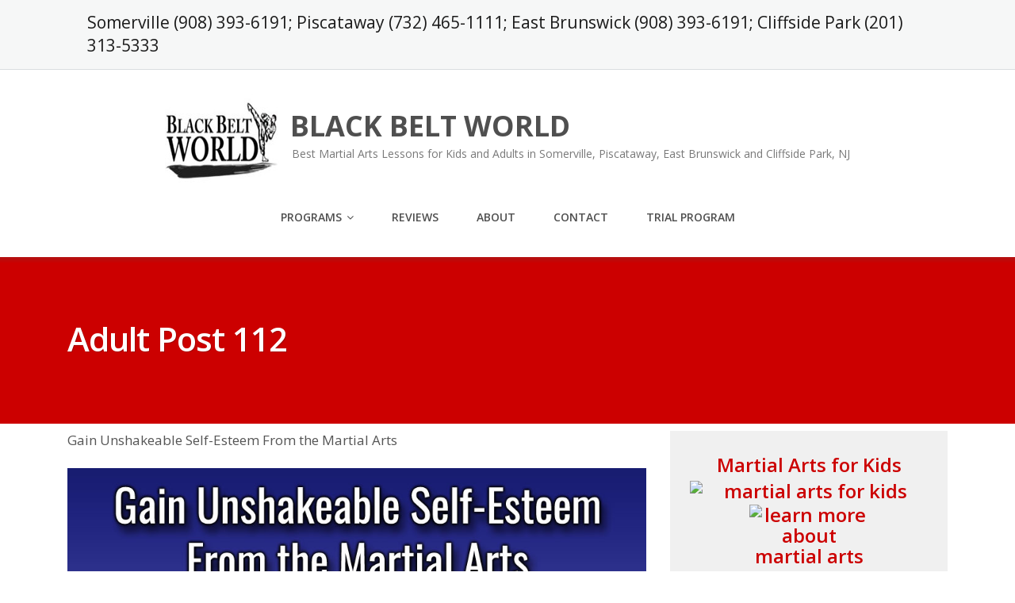

--- FILE ---
content_type: text/css
request_url: https://bbwtkd.com/wp-content/uploads/sites/367/motopress-content-editor/motopress-ce-custom.css?1558113064
body_size: 1075
content:
.emmet .motopress-image-slider-obj.flexslider {border:none; padding:0px;}

.motopress-image-slider-obj .slides li img {border:none;}

#menu-videos-menu li{
display: inline-block;
margin:5px;
padding:5px;
}

.textframe1{background-image: url("/wp-content/uploads/sites/108/2016/03/text-frame1.png");}
@media screen and (max-width: 767px) {
.hiddenmobile{ 
display:none;
}
}

/*******Line Height Hand Font********/
.mpce-font-hand span {line-height: 1.4em;}

.roundimg { 
    -moz-border-radius: 120px; 
    -webkit-border-radius: 120px; 
    border-radius: 120px;
}

.motopress-ps-description img {
     -moz-border-radius: 100px; 
    -webkit-border-radius: 100px; 
    border-radius: 100px;
    padding: 0px !important;
    margin-right: 18px;
}



.textwidget img {
   margin-bottom: -3px;
}

/*********Hide breadcrumbs**********/
.breadcrumb-wrapper{display:none;}

/******remove breadcrumb space**********/
.main-container {margin-top: 0;}

/*******Make menu wider************/
.sf-menu ul a {width: 270px;}

/********Contact Info Top*******/
#header .contact-info {font-size: 21px;}

/********Remove social icons top*********/
#header .social-profile {display: none;}

/********Blog Sidebar*********/
.textwidget {margin-top: 9px;}

/********Footer Links*********/
.textwidget ul {margin-left: 50px;}
.footer-links {margin-left: 50px !important;}

/********Bring blog column down a bit*******/
.entry-content {margin-top:9px !important;}

/********Style categories widget**********/
.widget_categories {background-color: #F0F0F0; padding: 25px;}

/*********Style Blog category widget********/
.widget-title {margin: 5px 0 10px !important;}
.widget_categories ul li {margin: 5px 0 10px !important;}
.widget_text {margin: 0 0 25px;}

/**********Read More***********/
.read-more {color: #fff; background-color: #cc0000; padding: 10px; border-radius: 5px;}
.read-more:hover {color: #fff; background-color: #990000; text-decoration: none;}

/***********Blog*************/
.entry-thumbnail {margin-bottom: 16px !important;}
.entry-content h1 {margin: 8px 0;}

/*******Font sizes********/
h3 {font-size: 28px;}

/*******Make H3 upper and lower case*******/
.widget h3 {text-transform: none;}

/*******Font Override********/
h1 {
font-size: 42px;
}

/********Bring menu items closer together********/
.sf-menu>li {margin-left: 24px;}

/********Footer Menu Less Margin Under Links********/
.widget li {
    margin: 0 0 5px;
}

/********H4 regular case**********/
h4 {text-transform: none;}

/********Special Offer**********/
.special-offer {
     background-image: url("/wp-content/uploads/sites/108/2016/07/special-offer-custom.png");
     background-repeat: no-repeat;background-position: center center;
}

--- FILE ---
content_type: application/javascript
request_url: https://bbwtkd.com/wp-content/plugins/atlas_cf/public/js/atlas_cf-public.js?ver=1.2.3
body_size: 4511
content:
(function( $ ) {
	'use strict';
$(window).ready(function() {
/* Check to see if the form is loaded */
	function getLocations()
	{
		$.ajax({
			url: ajaxurl,
			data: { action: 'acf_public_get_locations' }
		})
		.done(function( data ) {
		data = JSON.parse( data );		
		if(data.length>0)
		{
			jQuery("#Program_ID").remove();
		}
		if(data.length>1)
		{
			if($("#prgmInterested").length)
			{
				$("#prgmInterested").before('\
					<li draggable="false" id="droptarget locationDropdown" class="sortable-item" style="width:100%; padding: 0px; box-shadow: none; border: none; margin: 0px; list-style: none; background: none !important;">\
					<span class="AMS_Atlas_height_fix">\
						<span id="AMS_labelNameHear_About_Us" class="AMS_labelNameHear_About_Us AMS_allLabels" style="margin-top: 10px !important; border-style: none;">\
							Locations\
						</span>\
						<br>\
					</span>\
					<div class="select-wrapper"><select class="AMS_Field" style="-webkit-appearance: none;-moz-appearance: none;-o-appearance: none;-ms-appearance: none;" id="AMS_Hear_About_Us" name="AMS_Hear_About_Us" data-sort="0">\
						<select id="acf_locations_list" style="width:100%;" >\
							<option selected disabled>Please select a location</option>\
						</select>\
					</div>\
					</li>\
				');
			} 
			else
			{
				if($("*[id$=Atlas_Main_Form] ul").length)
				{
					if ($(".AMS_ApptTimeSelect").length) 
					{	
						$("*[id$=AMS_ApptTime_ID").prepend('\
							<li draggable="false" id="droptarget locationDropdown" class="sortable-item" style="width:100%; padding: 0px; box-shadow: none; border: none; margin: 0px; background: none !important; list-style: none;">\
							<span class="AMS_Atlas_height_fix">\
								<span id="labelName_Locations" class="labelName_Locations" style="margin-top: 10px !important; border-style: none;">\
									Locations\
								</span>\
								<br>\
							</span>\
							<div class="select-wrapper">\
								<select id="acf_locations_list" style="width:100%;" >\
									<option selected disabled>Please select a location</option>\
								</select>\
							</div>\
							</li>\
						');	
					} 
					else 
					{
						$("*[id$=Atlas_Main_Form] ul").append('\
							<li draggable="false" id="droptarget locationDropdown" class="sortable-item" style="width:100%; padding: 0px; box-shadow: none; border: none; margin: 0px; background: none !important; list-style: none;">\
							<span class="AMS_Atlas_height_fix">\
								<span id="labelName_Locations" class="labelName_Locations" style="margin-top: 10px !important; border-style: none;">\
									Locations\
								</span>\
								<br>\
							</span>\
							<div class="select-wrapper">\
								<select id="acf_locations_list" style="width:100%;" >\
									<option selected disabled>Please select a location</option>\
								</select>\
							</div>\
							</li>\
						');							
					}

				} /*else {
					$("*[id$=AMS_Atlas_Main_Form] ul").append('\
						<li draggable="false" id="droptarget locationDropdown" class="AMS_sortable-item" style="width:100%; padding: 0px; box-shadow: none; border: none; margin: 0px; list-style: none;">\
						<span class="AMS_Atlas_height_fix">\
							<span id="AMS_labelName_Locations" class="AMS_labelName_Locations AMS_allLabels" style="margin-top: 10px !important; border-style: none;">\
								<br />Locations\
							</span>\
							<br>\
						</span>\
						<div class="select-wrapper">\
							<select id="acf_locations_list" style="width:100%;" >\
								<option selected disabled>Please select a location</option>\
							</select>\
						</div>\
						</li>\
					');	
				}*/		
			}
		}
		var counterData = 0;
		for(var i = 0; i < data.length; i++)
			{
		    var obj = data[i];
		    $( '#acf_locations_list' ).append('\
		    	<option value="' + obj.id + '" ak="' + obj.ak + '" mk="' + obj.mk + '">' + obj.nickname + '</option>\
		    	');
				counterData++;
			}
			if(counterData===0)
			{
				$("#acf_locations_list").addClass("collapse");
				$("li:has('a'):contains('Edit group')").remove();
			} 
			else if(counterData===1)
			{
				$("#mk").val(obj.mk);
				$("#ak").val(obj.ak);
				//reloadedApptTimes();
			}
			else
			{
				$("#mk").val("");
				$("#ak").val("");
				//reloadedApptTimes();	
			}
		})
		.fail(function( data ) {
		});
	}
	
	// if($('#Atlas_Main_Form').is(':visible')||$('#AMS_Atlas_Main_Form').is(':visible'))
	// Toby changes this - will apply to all forms with AMS_Atlas_Main_Form id
	if($('*[id*=Atlas_Main_Form]').is(':visible'))
	{
		var d = new Date();
		// console.log(d + " -- Main IF Loaded Now");

		$("head").append("<style type='text/css'> .cf-plugin-height-override{ height:auto !important; overflow-y:visible !important;} </style>");
		$("head").append("<style type='text/css'> .cf-plugin-required-override{background: #EBD4D2 !important;} </style>");
		$("*[id*=AMS_sortable-list]").addClass('cf-plugin-height-override');
		$("*[id*=AMS_resultList]").addClass('cf-plugin-height-override');
		$(".AMS_field_required").addClass("cf-plugin-required-override").removeClass("AMS_field_required");
		if($("*[id*=Atlas_Main_Form]".length))
		{
			window.alert = function() {};
		}
		if(typeof $( "#FirstName" ).val() === "undefined")
		{
			$('input#mk').before('<input type="text" name="FirstName" id="FirstName" style="visibility:hidden; display:none;">');
		}
		$('input[name="Phone_Mobile"]').mask('000-000-0000');
		$('input[name="Phone_Work"]').mask('000-000-0000');
		$('input[name="Phone_Home"]').mask('000-000-0000');
		$("div[style*='font-size:11px']:contains('Please enter')").html("Please enter your Mobile Number to receive SMS updates!");
		$('small[style*="padding-left: 37px"]').html("Please enter your Mobile Number to receive SMS updates!");
		if($("*[id*=Atlas_Main_Form]").length)
		{
			$('button[type="Submit"][id="Submit_Button"]').attr('type','button');
			$('button[type="button"][value="Send"]').attr('id','buttonOverride');
			$("#buttonOverride").wrap("<div id='atlasCustomSendID'></div>");
			var widgetHTML = $('#atlasCustomSendID').html();
			if(widgetHTML!=null&&widgetHTML!=undefined)
			{
				widgetHTML = widgetHTML
				.replace(/<button/g, '<div')
				.replace(/<\/button>/g, '</div>');
			}
			$('#atlasCustomSendID').html(widgetHTML);
			$('#buttonOverride').css("width", "fit-content");
			$('#buttonOverride').css("padding","10px 25px 10px 25px");
			$('#buttonOverride').css("display", "table");
			$('#buttonOverride').css("-webkit-appearance", "none");
		}
		if($("*[id$=AMS_Atlas_Main_Form]").length)
		{
			var widgetHTML = $('*[id$=AMS_Submit_Button_ID]').html();
			if(widgetHTML!=null&&widgetHTML!=undefined)
			{
				widgetHTML = widgetHTML
				.replace(/<button/g, '<div')
				.replace(/<\/button>/g, '</div>');
			}
			$('*[id$=AMS_Submit_Button_ID]').html(widgetHTML);
			$('*[id$=AMS_Submit_Button]').attr('id','buttonOverrideNew');
			$('#buttonOverrideNew').css("width", "fit-content");
			var buttonAlign = $('*[id$=AMS_Submit_Button_ID]').css('text-align');
			if(buttonAlign=='center')
			{
				$('#buttonOverrideNew').css('margin','auto');
			} else if(buttonAlign=='right') {
				$('#buttonOverrideNew').css('margin-left','auto');
			} 
			$('#buttonOverrideNew').css("display", "table");
			$('#buttonOverrideNew').css("-webkit-appearance", "none");
		}
		
		getLocations();		
		$(document.body).on('change','#acf_locations_list',function(){
			var mk = $('option:selected', this).attr('mk');
			var ak = $('option:selected', this).attr('ak');
			$("#mk").val(mk);
			$("#ak").val(ak);
			reloadedApptTimes();
		});

		$( "*[id*=Atlas_Main_Form] li" ).each(function( index ) {
			$( this ).attr("draggable","false");
		});
		function reloadedApptTimes()
		{		
	 	var theAK = jQuery("#ak").val();
	 	var theMK = jQuery("#mk").val();
		var args = {
			'ak': theAK,
			'mk': theMK,
			'program_id': 0
		}

		if(typeof clearApptTimeOptions === "function")
		{
			clearApptTimeOptions();
		} else {
			AMS_clearApptTimeOptions();
		}
		jQuery.ajax({
			url: 'https://www.myAtlasApp.com/remoting/public/appointments.cfm',
			method:'GET',
			data: args,
			dataType: 'html'
		})
		.done(function(data)
		{
			if(typeof clearApptTimeOptions === "function")
			{
				clearApptTimeOptions();
			} else {
				AMS_clearApptTimeOptions();
			}
			if (data)
			{
				if (JSON.parse(data))
				{
					if (JSON.parse(data).results)
					{
						var apptTimes = JSON.parse(data).results;
						jQuery.each(apptTimes, function(apptTime)
						{
							// Toby Changed from -> jQuery("*[id*=Appt_Time]").append(
							jQuery(".AMS_ApptTimeSelect").append(
								jQuery("<option></option>")
								.attr("value", this.id)
								.text(this.apptName + ' - ' + this.displayDate)
							);
						});
				 	}
			  	}
			}
		})
		.fail(function()
		{
			if(typeof clearApptTimeOptions === "function")
			{
				clearApptTimeOptions();
			} else {
				AMS_clearApptTimeOptions();
			}
		})
		}
		
		jQuery("#prgmInterested label").css("width", "100%");
		
		// jQuery("#Program_Interested").css("width", "100%");
		// jQuery("#AMS_Program_Interested").css("width", "100%");		
		// jQuery("#AMS_prgmInterested label").css("width", "100%");
		jQuery("*[id*=Program_Interested]").css("width", "100%");

		jQuery("#apptTime label").css("width", "100%");
		jQuery("#AMS_apptTime label").css("width", "100%");
		
		// jQuery("#Appt_Time").css("width", "100%");
		// jQuery("#AMS_Appt_Time").css("width", "100%");
		jQuery("*[id*=Appt_Time]").css("width", "100%");


		// Is name filtering enabled or disabled?
		var nameFilteringEnabled = false;
		$.ajax({
			url: ajaxurl,
			data: { action: 'acf_public_nameFiltering' }
		})
		.done(function( data ) {
			data = JSON.parse( data );
			//console.log('Here is the data stream for nameFIltering' + JSON.stringify(data));
			//console.log('Here is the data length' + data.length);
			//console.log('Here is the the var val' + data[0].value_int);
			if(data.length==0)
			{
				nameFilteringEnabled = true;
			} else {
				if(data[0].value_int==1)
				{
					nameFilteringEnabled = true;
					//console.log('The if is true');
				}
			}
		})
		$('#buttonOverride').on('click', function(e){
			e.preventDefault();
			var cancelSubmit = false;
			//console.log('nameFilteringEnabled '+ nameFilteringEnabled);
			if(nameFilteringEnabled==true)
			{
				var firstNameCurrent = $('input.First_NameInput').val();
				if(firstNameCurrent!=null&firstNameCurrent!=undefined)
				{
					var firstCharacterOfFirstName = firstNameCurrent.charCodeAt(0);
					//console.log('ASCII of first char is ' + firstCharacterOfFirstName);
					if(32 < firstCharacterOfFirstName && firstCharacterOfFirstName < 65)
					{
						$('input.First_NameInput').css('background-color','#ED6A5A');
						cancelSubmit = true;
					}
				}
			}
			if ($('.hiddenInput10').val() === '1')
			{
			   if ($('input.First_NameInput').val() === ''  )
			   {
					$('input.First_NameInput').css('background-color','#ED6A5A');
					cancelSubmit = true;
			   }
			   else
			   {
			   		$('input.First_NameInput').css('background-color','#FFF');
			   }
			}
			if ($('.hiddenInput11').val() === '1')
			{
			   if ($('input.Last_NameInput').val() === ''  )
			   {
					$('input.Last_NameInput').css('background-color','#ED6A5A');
					cancelSubmit = true;
			   }
			   else
			   {
			   		$('input.Last_NameInput').css('background-color','#FFF');
			   }
			}
			if ($('.hiddenInput8').val() === '1')
			{
			   if ($('input.addressInput').val() === ''  )
			   {
					$('input.addressInput').css('background-color','#ED6A5A');
					cancelSubmit = true;
			   }
			   else
			   {
			   		$('input.Last_NameInput').css('background-color','#FFF');
			   }
			}
			if ($('.hiddenInput7').val() === '1') 
			{
			   if ($('input.cityInput').val() === ''   )
			   {
					$('input.cityInput').css('background-color','#ED6A5A');
					cancelSubmit = true;
			   }
			   else
			   {
			   		$('input.cityInput').css('background-color','#FFF');
			   }
			} 
			if ($('.hiddenInput6').val() === '1') 
			{
			   if ($('input.stateInput').val() === '')
			   {
					$('input.stateInput').css('background-color','#ED6A5A');
					cancelSubmit = true;
			   }
			   else
			   {
			   		$('input.stateInput').css('background-color','#FFF');
			   }
			} 
			if ($('.hiddenInput5').val() === '1') 
			{
			   if ($('input.zipInput').val() === ''  )
			   {
					$('input.zipInput').css('background-color','#ED6A5A');
					cancelSubmit = true;
			   }
			   else
			   {
			   		$('input.zipInput').css('background-color','#FFF');
			   }
			}
			function validateMyEmail($email)
			{
			  var emailReg = /^([\w-+\.]+@([\w-]+\.)+[\w-]{2,4})?$/;
			  return emailReg.test( $email );
			}
			if ($('.hiddenInput4').val() === '1') 
			{
			   if ($('input.emailInput').val() === ''  )
			   {
				  $('input.emailInput').css('background-color','#ED6A5A');
				  cancelSubmit = true;
			   } 
		   		else
		   		{
		   			if(!validateMyEmail($('.emailInput').val()))
		   			{
						$('input.emailInput').css('background-color','#ED6A5A');
				 		 cancelSubmit = true;
		   			}
		   			else
		   			{
		   				$('input.emailInput').css('background-color','#FFF');
		   			}
		   		
		   		}
			   
			}  
			if ($('.hiddenInput3').val() === '1') 
			{
			   if ($('input.workInput').val() === '' ) 
			   {
				  $('input.workInput').css('background-color','#ED6A5A');
				  cancelSubmit = true;
			   } 
			   else if ($('input.workInput').val().length < 12) 
				{
						$('input.workInput').css('background-color','#ED6A5A');
						cancelSubmit = true;
				}
			   else 
			   {
			   		$('input.workInput').css('background-color','#FFF');
			   }
			} 
			if ($('.hiddenInput2').val() === '1') 
			{
			   if ($('input.cellInput').val() === '' )
			   {
				  $('input.cellInput').css('background-color','#ED6A5A');
				  cancelSubmit = true;
			    } 
			    else if ($('input.cellInput').val().length < 12)
				{  
					 $('input.cellInput').css('background-color','#ED6A5A');
					 cancelSubmit = true;			  
			    } 
			    else 
				{
					$('input.cellInput').css('background-color','#FFF');
				}
			} 
			if ( $('.hiddenInput1').val() === '1')
			{
			    if ($('input.homeInput').val() === '') 
			    {
				  $('input.homeInput').css('background-color','#ED6A5A');
				  cancelSubmit = true;
			    } 
			    else if ($('input.homeInput').val().length < 12) 
				{
					 $('input.homeInput').css('background-color','#ED6A5A');
					 cancelSubmit = true;
			    }
			    else 
				{
					$('input.homeInput').css('background-color','#FFF');
				}
			}
			if ( $('.hiddenInput9').val() === '1' )
			{
			   if ($('select.apptTimeSelect').val() == '0')
			   {
				  $('select.apptTimeSelect').css('background-color','#ED6A5A');
				  cancelSubmit = true;
			   }
			   else
			   {
				  $('select.apptTimeSelect').css('background-color','#FFF');			   	
			   }
			}
			var noEmptyFields = false;
			$('*[id*=Atlas_Main_Form] li input[type="text"]').each(function() {
				var checkThisField = $(this).val();
				if(checkThisField!=""&&checkThisField!=undefined)
				{
					noEmptyFields = true;
				}
			});
			if($("#ak")=="")
			{
				cancelSubmit = true;
				swal(
				{
					icon: "error",
					title: "Please choose a location."
				});
				return false; 
			}
			var checkFirstName = $("#First_Name").val();
			var checkLastName  = $("#Last_Name").val();
			if(checkFirstName!=""&&checkFirstName!=undefined)
			{
				noEmptyFields = true;
			}
			if(checkLastName!=""&&checkLastName!=undefined)
			{
				noEmptyFields = true;
			}
        	if(!cancelSubmit&&noEmptyFields)
        	{
				$('*[id*=Atlas_Main_Form]').submit();
			}
        	else
        	{
        		if(cancelSubmit)
        		{
		            swal(
		            {
		                icon: "error",
		                text: "We've highlighted them in red for you.",
						title: "Please ensure required fields are filled in."
		            });
		            return false;        		
		        }
        		else
        		{
		            swal(
		            {
		                icon: "error",
						title: "Please fill in at least one field."
		            });
		            return false;
        		}
        	}
		});
		$('#buttonOverrideNew').on('click', function(e){
			e.preventDefault();
			var cancelSubmit = false;
			//console.log('nameFilteringEnabled '+ nameFilteringEnabled);
			if(nameFilteringEnabled==true)
			{
				var firstNameCurrent = $('.AMS_First_NameInput').val();
				if(firstNameCurrent!=null&firstNameCurrent!=undefined)
				{
					var firstCharacterOfFirstName = firstNameCurrent.charCodeAt(0);
					//console.log('ASCII of first char is ' + firstCharacterOfFirstName);
					if(32 < firstCharacterOfFirstName && firstCharacterOfFirstName < 65)
					{
						$('.AMS_First_NameInput').css('background-color','#ED6A5A');
						cancelSubmit = true;
					}
				}
			}
			if (jQuery('.AMS_First_NameRequired').val() === '1') {
				if (jQuery('.AMS_First_NameInput').val() === '') {
					jQuery('.AMS_First_NameInput').css('background-color','#ED6A5A');
					cancelSubmit = true;
				} else {
					jQuery('.AMS_First_NameInput').css('background-color','#FFF');
                }
			};
			if (jQuery('.AMS_Last_NameRequired').val() === '1') {
				if (jQuery('.AMS_Last_NameInput').val() === '') {
					jQuery('.AMS_Last_NameInput').css('background-color','#ED6A5A');
					cancelSubmit = true;
				} else {
					jQuery('.AMS_Last_NameInput').css('background-color','#FFF');
                }
			};
			if (jQuery('.AMS_AddressRequired').val() === '1') {
				if (jQuery('.AMS_AddressInput').val() === '') {
					jQuery('.AMS_AddressInput').css('background-color','#ED6A5A');
					cancelSubmit = true;
				} else {
					jQuery('.AMS_AddressInput').css('background-color','#FFF');
                }
			};
			if (jQuery('.AMS_CityRequired').val() === '1') {
				if (jQuery('.AMS_CityInput').val() === '') {
					jQuery('.AMS_CityInput').css('background-color','#ED6A5A');
					cancelSubmit = true;
				} else {
					jQuery('.AMS_CityInput').css('background-color','#FFF');
                }
			};
			if (jQuery('.AMS_StateRequired').val() === '1') {
				if (jQuery('.AMS_StateInput').val() === '') {
					jQuery('.AMS_StateInput').css('background-color','#ED6A5A');
					cancelSubmit = true;
				} else {
					jQuery('.AMS_StateInput').css('background-color','#FFF');
                }
			};
			if (jQuery('.AMS_ZipRequired').val() === '1') {
				if (jQuery('.AMS_ZipInput').val() === '') {
					jQuery('.AMS_ZipInput').css('background-color','#ED6A5A');
					cancelSubmit = true;
				} else {
					jQuery('.AMS_ZipInput').css('background-color','#FFF');
                }
			};
			function AMS_validateEmail($email) {
				var emailReg = /^([\w-\.]+@([\w-]+\.)+[\w-]{2,4})?$/;
				return emailReg.test($email);
			};
			if (jQuery('.AMS_EmailRequired').val() === '1') {
				if (jQuery.trim(jQuery('input.AMS_EmailInput').val()) === '') {
                    $(".AMS_EmailInput").css('background-color','#ED6A5A');
					cancelSubmit = true;
				} else {
					if (!AMS_validateEmail(jQuery.trim(jQuery('input.AMS_EmailInput').val()))) {
                        $(".AMS_EmailInput").css('background-color','#ED6A5A');
						cancelSubmit = true;
					} else {
                        $(".AMS_EmailInput").css('background-color','#FFF');
                    }
				};
			} else {
				if ((jQuery('#AMS_Email').length) && (!AMS_validateEmail(jQuery.trim(jQuery('input.AMS_EmailInput').val())))) {
                    $(".AMS_EmailInput").css('background-color','#ED6A5A');
                    cancelSubmit = true;
				} else {
                    $(".AMS_EmailInput").css('background-color','#FFF');
                }
			};
			if (jQuery('.AMS_Phone_WorkRequired').val() === '1') {
				if (jQuery('input.AMS_Phone_WorkInput').val() === '') {
                    $(".AMS_Phone_WorkInput").css('background-color','#ED6A5A');
					cancelSubmit = true;
				} else {
                    if (jQuery('input.AMS_Phone_WorkInput').val().length < 12) {
                        $(".AMS_Phone_WorkInput").css('background-color','#ED6A5A');
                        cancelSubmit = true;
                    } else {
                        $(".AMS_Phone_WorkInput").css('background-color','#FFF');
                    }
				}
			};
			if (jQuery('.AMS_Phone_MobileRequired').val() === '1') {
				if (jQuery('input.AMS_Phone_WorkInput').val() === '') {
                    $(".AMS_Phone_MobileInput").css('background-color','#ED6A5A');
					cancelSubmit = true;
				} else {
                    if (jQuery('input.AMS_Phone_MobileInput').val().length < 12) {
                        $(".AMS_Phone_MobileInput").css('background-color','#ED6A5A');
                        cancelSubmit = true;
                    } else {
                        $(".AMS_Phone_MobileInput").css('background-color','#FFF');
                    }
				}
			};
			if (jQuery('.AMS_Phone_HomeRequired').val() === '1') {
				if (jQuery('input.AMS_Phone_HomeInput').val() === '') {
                    $(".AMS_Phone_HomeInput").css('background-color','#ED6A5A');
					cancelSubmit = true;
				} else {
                    if (jQuery('input.AMS_Phone_HomeInput').val().length < 12) {
                        $(".AMS_Phone_HomeInput").css('background-color','#ED6A5A');
                        cancelSubmit = true;
                    } else {
                        $(".AMS_Phone_HomeInput").css('background-color','#FFF');
                    }
				}
			};
			if (jQuery('.AMS_ApptTimeRequired').val() === '1') {
				if (jQuery('select.AMS_ApptTimeSelect').val() == '0') {
                    $(".AMS_ApptTimeSelect").css('background-color','#ED6A5A');
					cancelSubmit = true;
				} else {
                    $(".AMS_ApptTimeSelect").css('background-color','#FFF');
                }
			};
			if($("#ak")=="")
			{
				cancelSubmit = true;
				swal(
				{
					icon: "error",
					title: "Please choose a location."
				});
				return false; 
			}
			//console.log('cancelsubmit was ' + cancelSubmit);        	
			if(cancelSubmit)
        	{			
				swal(
				{
					icon: "error",
					title: "Please ensure required fields are filled in."
				}); 
			}
        	if(cancelSubmit)
        	{		
				return false;  
			}
        	else
        	{
				if($("#ak").val()!="")
				{
					//console.log("go with submit");
					$('*[id$=AMS_Atlas_Main_Form]').submit();
				}
        	}
    	});
	    var states = 
	    [
	        "AK",
	        "AL",
	        "AZ",
	        "AR",
	        "CA",
	        "CO",
	        "CT",
	        "DE",
	        "FL",
	        "GA",
	        "HI",
	        "ID",
	        "IL",
	        "IN",
	        "IA",
	        "KS",
	        "KY",
	        "LA",
	        "ME",
	        "MD",
	        "MA",
	        "MI",
	        "MN",
	        "MS",
	        "MO",
	        "MT",
	        "NE",
	        "NV",
	        "NH",
	        "NJ",
	        "NM",
	        "NY",
	        "NC",
	        "ND",
	        "OH",
	        "OK",
	        "OR",
	        "PA",
	        "RI",
	        "SC",
	        "SD",
	        "TN",
	        "TX",
	        "UT",
	        "VT",
	        "VA",
	        "WA",
	        "WV",
	        "WI",
	        "WY"
	    ];
	    $( "#State" ).autocomplete(
	    {
	      source: states
	    });
	    $( "#AMS_State" ).autocomplete(
	    {
	      source: states
	    });
	}
});
})( jQuery );